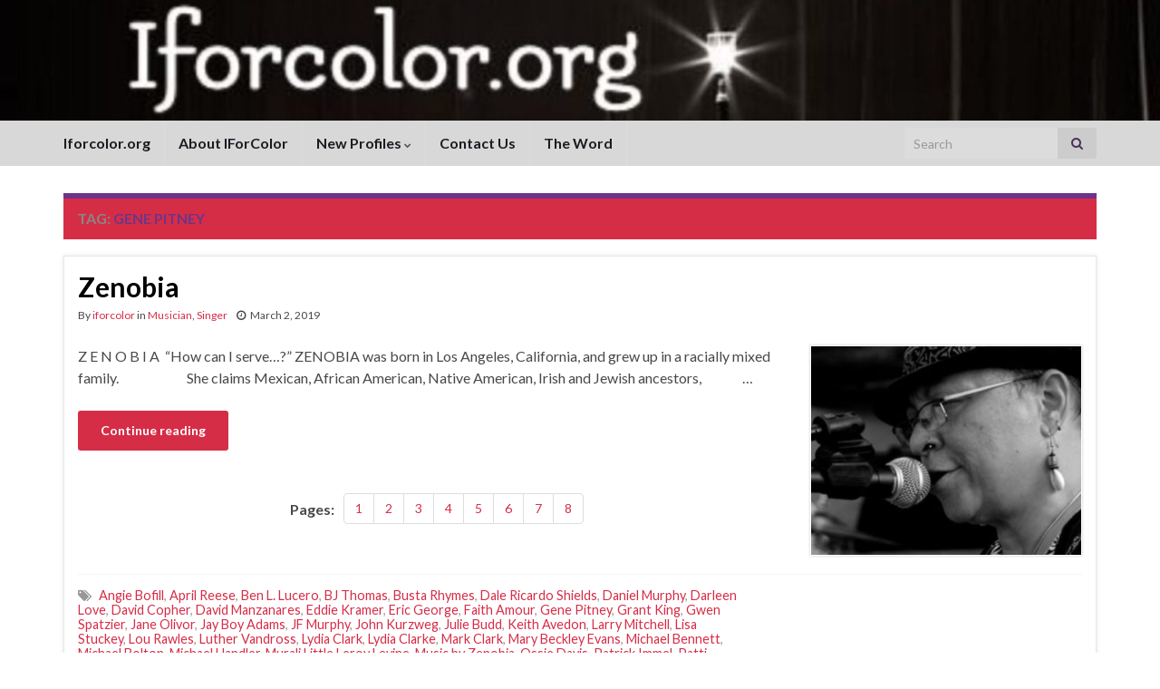

--- FILE ---
content_type: text/html; charset=UTF-8
request_url: https://iforcolor.org/tag/gene-pitney/
body_size: 10628
content:
<!DOCTYPE html><!--[if IE 7]>
<html class="ie ie7" dir="ltr" lang="en-US" prefix="og: https://ogp.me/ns# og: http://ogp.me/ns#">
<![endif]-->
<!--[if IE 8]>
<html class="ie ie8" dir="ltr" lang="en-US" prefix="og: https://ogp.me/ns# og: http://ogp.me/ns#">
<![endif]-->
<!--[if !(IE 7) & !(IE 8)]><!-->
<html dir="ltr" lang="en-US" prefix="og: https://ogp.me/ns# og: http://ogp.me/ns#">
<!--<![endif]-->
    <head>
        <meta charset="UTF-8">
        <meta http-equiv="X-UA-Compatible" content="IE=edge">
        <meta name="viewport" content="width=device-width, initial-scale=1">
        <title>Gene Pitney - I For Color</title>

		<!-- All in One SEO 4.9.0 - aioseo.com -->
	<meta name="robots" content="max-image-preview:large" />
	<meta name="google-site-verification" content="1Oqqw4DkP_WHnbPGUJBSbKFR1OvM3yt-OzCd6kosp9k" />
	<link rel="canonical" href="https://iforcolor.org/tag/gene-pitney/" />
	<meta name="generator" content="All in One SEO (AIOSEO) 4.9.0" />
		<script type="application/ld+json" class="aioseo-schema">
			{"@context":"https:\/\/schema.org","@graph":[{"@type":"BreadcrumbList","@id":"https:\/\/iforcolor.org\/tag\/gene-pitney\/#breadcrumblist","itemListElement":[{"@type":"ListItem","@id":"https:\/\/iforcolor.org#listItem","position":1,"name":"Home","item":"https:\/\/iforcolor.org","nextItem":{"@type":"ListItem","@id":"https:\/\/iforcolor.org\/tag\/gene-pitney\/#listItem","name":"Gene Pitney"}},{"@type":"ListItem","@id":"https:\/\/iforcolor.org\/tag\/gene-pitney\/#listItem","position":2,"name":"Gene Pitney","previousItem":{"@type":"ListItem","@id":"https:\/\/iforcolor.org#listItem","name":"Home"}}]},{"@type":"CollectionPage","@id":"https:\/\/iforcolor.org\/tag\/gene-pitney\/#collectionpage","url":"https:\/\/iforcolor.org\/tag\/gene-pitney\/","name":"Gene Pitney - I For Color","inLanguage":"en-US","isPartOf":{"@id":"https:\/\/iforcolor.org\/#website"},"breadcrumb":{"@id":"https:\/\/iforcolor.org\/tag\/gene-pitney\/#breadcrumblist"}},{"@type":"Organization","@id":"https:\/\/iforcolor.org\/#organization","name":"I For Color","description":"Black (DIVERSITY) Theatre and African American History","url":"https:\/\/iforcolor.org\/","logo":{"@type":"ImageObject","url":"https:\/\/iforcolor.org\/wp-content\/uploads\/2025\/06\/507829818_1345603363836096_7457160121524405491_n.jpg","@id":"https:\/\/iforcolor.org\/tag\/gene-pitney\/#organizationLogo","width":900,"height":506},"image":{"@id":"https:\/\/iforcolor.org\/tag\/gene-pitney\/#organizationLogo"},"sameAs":["https:\/\/facebook.com\/","https:\/\/x.com\/","https:\/\/instagram.com\/","https:\/\/tiktok.com\/@","https:\/\/pinterest.com\/","https:\/\/youtube.com\/","https:\/\/linkedin.com\/in\/"]},{"@type":"WebSite","@id":"https:\/\/iforcolor.org\/#website","url":"https:\/\/iforcolor.org\/","name":"I For Color","description":"Black (DIVERSITY) Theatre and African American History","inLanguage":"en-US","publisher":{"@id":"https:\/\/iforcolor.org\/#organization"}}]}
		</script>
		<!-- All in One SEO -->

<link rel='dns-prefetch' href='//maxcdn.bootstrapcdn.com' />
<link rel="alternate" type="application/rss+xml" title="I For Color &raquo; Feed" href="https://iforcolor.org/feed/" />
<link rel="alternate" type="application/rss+xml" title="I For Color &raquo; Comments Feed" href="https://iforcolor.org/comments/feed/" />
<link rel="alternate" type="application/rss+xml" title="I For Color &raquo; Gene Pitney Tag Feed" href="https://iforcolor.org/tag/gene-pitney/feed/" />
		<!-- This site uses the Google Analytics by MonsterInsights plugin v9.9.0 - Using Analytics tracking - https://www.monsterinsights.com/ -->
		<!-- Note: MonsterInsights is not currently configured on this site. The site owner needs to authenticate with Google Analytics in the MonsterInsights settings panel. -->
					<!-- No tracking code set -->
				<!-- / Google Analytics by MonsterInsights -->
		<style id='wp-img-auto-sizes-contain-inline-css' type='text/css'>
img:is([sizes=auto i],[sizes^="auto," i]){contain-intrinsic-size:3000px 1500px}
/*# sourceURL=wp-img-auto-sizes-contain-inline-css */
</style>
<link rel='stylesheet' id='sbr_styles-css' href='https://iforcolor.org/wp-content/plugins/reviews-feed/assets/css/sbr-styles.min.css?ver=2.1.1' type='text/css' media='all' />
<link rel='stylesheet' id='sbi_styles-css' href='https://iforcolor.org/wp-content/plugins/instagram-feed/css/sbi-styles.min.css?ver=6.10.0' type='text/css' media='all' />
<style id='wp-emoji-styles-inline-css' type='text/css'>

	img.wp-smiley, img.emoji {
		display: inline !important;
		border: none !important;
		box-shadow: none !important;
		height: 1em !important;
		width: 1em !important;
		margin: 0 0.07em !important;
		vertical-align: -0.1em !important;
		background: none !important;
		padding: 0 !important;
	}
/*# sourceURL=wp-emoji-styles-inline-css */
</style>
<style id='wp-block-library-inline-css' type='text/css'>
:root{--wp-block-synced-color:#7a00df;--wp-block-synced-color--rgb:122,0,223;--wp-bound-block-color:var(--wp-block-synced-color);--wp-editor-canvas-background:#ddd;--wp-admin-theme-color:#007cba;--wp-admin-theme-color--rgb:0,124,186;--wp-admin-theme-color-darker-10:#006ba1;--wp-admin-theme-color-darker-10--rgb:0,107,160.5;--wp-admin-theme-color-darker-20:#005a87;--wp-admin-theme-color-darker-20--rgb:0,90,135;--wp-admin-border-width-focus:2px}@media (min-resolution:192dpi){:root{--wp-admin-border-width-focus:1.5px}}.wp-element-button{cursor:pointer}:root .has-very-light-gray-background-color{background-color:#eee}:root .has-very-dark-gray-background-color{background-color:#313131}:root .has-very-light-gray-color{color:#eee}:root .has-very-dark-gray-color{color:#313131}:root .has-vivid-green-cyan-to-vivid-cyan-blue-gradient-background{background:linear-gradient(135deg,#00d084,#0693e3)}:root .has-purple-crush-gradient-background{background:linear-gradient(135deg,#34e2e4,#4721fb 50%,#ab1dfe)}:root .has-hazy-dawn-gradient-background{background:linear-gradient(135deg,#faaca8,#dad0ec)}:root .has-subdued-olive-gradient-background{background:linear-gradient(135deg,#fafae1,#67a671)}:root .has-atomic-cream-gradient-background{background:linear-gradient(135deg,#fdd79a,#004a59)}:root .has-nightshade-gradient-background{background:linear-gradient(135deg,#330968,#31cdcf)}:root .has-midnight-gradient-background{background:linear-gradient(135deg,#020381,#2874fc)}:root{--wp--preset--font-size--normal:16px;--wp--preset--font-size--huge:42px}.has-regular-font-size{font-size:1em}.has-larger-font-size{font-size:2.625em}.has-normal-font-size{font-size:var(--wp--preset--font-size--normal)}.has-huge-font-size{font-size:var(--wp--preset--font-size--huge)}.has-text-align-center{text-align:center}.has-text-align-left{text-align:left}.has-text-align-right{text-align:right}.has-fit-text{white-space:nowrap!important}#end-resizable-editor-section{display:none}.aligncenter{clear:both}.items-justified-left{justify-content:flex-start}.items-justified-center{justify-content:center}.items-justified-right{justify-content:flex-end}.items-justified-space-between{justify-content:space-between}.screen-reader-text{border:0;clip-path:inset(50%);height:1px;margin:-1px;overflow:hidden;padding:0;position:absolute;width:1px;word-wrap:normal!important}.screen-reader-text:focus{background-color:#ddd;clip-path:none;color:#444;display:block;font-size:1em;height:auto;left:5px;line-height:normal;padding:15px 23px 14px;text-decoration:none;top:5px;width:auto;z-index:100000}html :where(.has-border-color){border-style:solid}html :where([style*=border-top-color]){border-top-style:solid}html :where([style*=border-right-color]){border-right-style:solid}html :where([style*=border-bottom-color]){border-bottom-style:solid}html :where([style*=border-left-color]){border-left-style:solid}html :where([style*=border-width]){border-style:solid}html :where([style*=border-top-width]){border-top-style:solid}html :where([style*=border-right-width]){border-right-style:solid}html :where([style*=border-bottom-width]){border-bottom-style:solid}html :where([style*=border-left-width]){border-left-style:solid}html :where(img[class*=wp-image-]){height:auto;max-width:100%}:where(figure){margin:0 0 1em}html :where(.is-position-sticky){--wp-admin--admin-bar--position-offset:var(--wp-admin--admin-bar--height,0px)}@media screen and (max-width:600px){html :where(.is-position-sticky){--wp-admin--admin-bar--position-offset:0px}}

/*# sourceURL=wp-block-library-inline-css */
</style><style id='global-styles-inline-css' type='text/css'>
:root{--wp--preset--aspect-ratio--square: 1;--wp--preset--aspect-ratio--4-3: 4/3;--wp--preset--aspect-ratio--3-4: 3/4;--wp--preset--aspect-ratio--3-2: 3/2;--wp--preset--aspect-ratio--2-3: 2/3;--wp--preset--aspect-ratio--16-9: 16/9;--wp--preset--aspect-ratio--9-16: 9/16;--wp--preset--color--black: #000000;--wp--preset--color--cyan-bluish-gray: #abb8c3;--wp--preset--color--white: #ffffff;--wp--preset--color--pale-pink: #f78da7;--wp--preset--color--vivid-red: #cf2e2e;--wp--preset--color--luminous-vivid-orange: #ff6900;--wp--preset--color--luminous-vivid-amber: #fcb900;--wp--preset--color--light-green-cyan: #7bdcb5;--wp--preset--color--vivid-green-cyan: #00d084;--wp--preset--color--pale-cyan-blue: #8ed1fc;--wp--preset--color--vivid-cyan-blue: #0693e3;--wp--preset--color--vivid-purple: #9b51e0;--wp--preset--gradient--vivid-cyan-blue-to-vivid-purple: linear-gradient(135deg,rgb(6,147,227) 0%,rgb(155,81,224) 100%);--wp--preset--gradient--light-green-cyan-to-vivid-green-cyan: linear-gradient(135deg,rgb(122,220,180) 0%,rgb(0,208,130) 100%);--wp--preset--gradient--luminous-vivid-amber-to-luminous-vivid-orange: linear-gradient(135deg,rgb(252,185,0) 0%,rgb(255,105,0) 100%);--wp--preset--gradient--luminous-vivid-orange-to-vivid-red: linear-gradient(135deg,rgb(255,105,0) 0%,rgb(207,46,46) 100%);--wp--preset--gradient--very-light-gray-to-cyan-bluish-gray: linear-gradient(135deg,rgb(238,238,238) 0%,rgb(169,184,195) 100%);--wp--preset--gradient--cool-to-warm-spectrum: linear-gradient(135deg,rgb(74,234,220) 0%,rgb(151,120,209) 20%,rgb(207,42,186) 40%,rgb(238,44,130) 60%,rgb(251,105,98) 80%,rgb(254,248,76) 100%);--wp--preset--gradient--blush-light-purple: linear-gradient(135deg,rgb(255,206,236) 0%,rgb(152,150,240) 100%);--wp--preset--gradient--blush-bordeaux: linear-gradient(135deg,rgb(254,205,165) 0%,rgb(254,45,45) 50%,rgb(107,0,62) 100%);--wp--preset--gradient--luminous-dusk: linear-gradient(135deg,rgb(255,203,112) 0%,rgb(199,81,192) 50%,rgb(65,88,208) 100%);--wp--preset--gradient--pale-ocean: linear-gradient(135deg,rgb(255,245,203) 0%,rgb(182,227,212) 50%,rgb(51,167,181) 100%);--wp--preset--gradient--electric-grass: linear-gradient(135deg,rgb(202,248,128) 0%,rgb(113,206,126) 100%);--wp--preset--gradient--midnight: linear-gradient(135deg,rgb(2,3,129) 0%,rgb(40,116,252) 100%);--wp--preset--font-size--small: 14px;--wp--preset--font-size--medium: 20px;--wp--preset--font-size--large: 20px;--wp--preset--font-size--x-large: 42px;--wp--preset--font-size--tiny: 10px;--wp--preset--font-size--regular: 16px;--wp--preset--font-size--larger: 26px;--wp--preset--spacing--20: 0.44rem;--wp--preset--spacing--30: 0.67rem;--wp--preset--spacing--40: 1rem;--wp--preset--spacing--50: 1.5rem;--wp--preset--spacing--60: 2.25rem;--wp--preset--spacing--70: 3.38rem;--wp--preset--spacing--80: 5.06rem;--wp--preset--shadow--natural: 6px 6px 9px rgba(0, 0, 0, 0.2);--wp--preset--shadow--deep: 12px 12px 50px rgba(0, 0, 0, 0.4);--wp--preset--shadow--sharp: 6px 6px 0px rgba(0, 0, 0, 0.2);--wp--preset--shadow--outlined: 6px 6px 0px -3px rgb(255, 255, 255), 6px 6px rgb(0, 0, 0);--wp--preset--shadow--crisp: 6px 6px 0px rgb(0, 0, 0);}:where(.is-layout-flex){gap: 0.5em;}:where(.is-layout-grid){gap: 0.5em;}body .is-layout-flex{display: flex;}.is-layout-flex{flex-wrap: wrap;align-items: center;}.is-layout-flex > :is(*, div){margin: 0;}body .is-layout-grid{display: grid;}.is-layout-grid > :is(*, div){margin: 0;}:where(.wp-block-columns.is-layout-flex){gap: 2em;}:where(.wp-block-columns.is-layout-grid){gap: 2em;}:where(.wp-block-post-template.is-layout-flex){gap: 1.25em;}:where(.wp-block-post-template.is-layout-grid){gap: 1.25em;}.has-black-color{color: var(--wp--preset--color--black) !important;}.has-cyan-bluish-gray-color{color: var(--wp--preset--color--cyan-bluish-gray) !important;}.has-white-color{color: var(--wp--preset--color--white) !important;}.has-pale-pink-color{color: var(--wp--preset--color--pale-pink) !important;}.has-vivid-red-color{color: var(--wp--preset--color--vivid-red) !important;}.has-luminous-vivid-orange-color{color: var(--wp--preset--color--luminous-vivid-orange) !important;}.has-luminous-vivid-amber-color{color: var(--wp--preset--color--luminous-vivid-amber) !important;}.has-light-green-cyan-color{color: var(--wp--preset--color--light-green-cyan) !important;}.has-vivid-green-cyan-color{color: var(--wp--preset--color--vivid-green-cyan) !important;}.has-pale-cyan-blue-color{color: var(--wp--preset--color--pale-cyan-blue) !important;}.has-vivid-cyan-blue-color{color: var(--wp--preset--color--vivid-cyan-blue) !important;}.has-vivid-purple-color{color: var(--wp--preset--color--vivid-purple) !important;}.has-black-background-color{background-color: var(--wp--preset--color--black) !important;}.has-cyan-bluish-gray-background-color{background-color: var(--wp--preset--color--cyan-bluish-gray) !important;}.has-white-background-color{background-color: var(--wp--preset--color--white) !important;}.has-pale-pink-background-color{background-color: var(--wp--preset--color--pale-pink) !important;}.has-vivid-red-background-color{background-color: var(--wp--preset--color--vivid-red) !important;}.has-luminous-vivid-orange-background-color{background-color: var(--wp--preset--color--luminous-vivid-orange) !important;}.has-luminous-vivid-amber-background-color{background-color: var(--wp--preset--color--luminous-vivid-amber) !important;}.has-light-green-cyan-background-color{background-color: var(--wp--preset--color--light-green-cyan) !important;}.has-vivid-green-cyan-background-color{background-color: var(--wp--preset--color--vivid-green-cyan) !important;}.has-pale-cyan-blue-background-color{background-color: var(--wp--preset--color--pale-cyan-blue) !important;}.has-vivid-cyan-blue-background-color{background-color: var(--wp--preset--color--vivid-cyan-blue) !important;}.has-vivid-purple-background-color{background-color: var(--wp--preset--color--vivid-purple) !important;}.has-black-border-color{border-color: var(--wp--preset--color--black) !important;}.has-cyan-bluish-gray-border-color{border-color: var(--wp--preset--color--cyan-bluish-gray) !important;}.has-white-border-color{border-color: var(--wp--preset--color--white) !important;}.has-pale-pink-border-color{border-color: var(--wp--preset--color--pale-pink) !important;}.has-vivid-red-border-color{border-color: var(--wp--preset--color--vivid-red) !important;}.has-luminous-vivid-orange-border-color{border-color: var(--wp--preset--color--luminous-vivid-orange) !important;}.has-luminous-vivid-amber-border-color{border-color: var(--wp--preset--color--luminous-vivid-amber) !important;}.has-light-green-cyan-border-color{border-color: var(--wp--preset--color--light-green-cyan) !important;}.has-vivid-green-cyan-border-color{border-color: var(--wp--preset--color--vivid-green-cyan) !important;}.has-pale-cyan-blue-border-color{border-color: var(--wp--preset--color--pale-cyan-blue) !important;}.has-vivid-cyan-blue-border-color{border-color: var(--wp--preset--color--vivid-cyan-blue) !important;}.has-vivid-purple-border-color{border-color: var(--wp--preset--color--vivid-purple) !important;}.has-vivid-cyan-blue-to-vivid-purple-gradient-background{background: var(--wp--preset--gradient--vivid-cyan-blue-to-vivid-purple) !important;}.has-light-green-cyan-to-vivid-green-cyan-gradient-background{background: var(--wp--preset--gradient--light-green-cyan-to-vivid-green-cyan) !important;}.has-luminous-vivid-amber-to-luminous-vivid-orange-gradient-background{background: var(--wp--preset--gradient--luminous-vivid-amber-to-luminous-vivid-orange) !important;}.has-luminous-vivid-orange-to-vivid-red-gradient-background{background: var(--wp--preset--gradient--luminous-vivid-orange-to-vivid-red) !important;}.has-very-light-gray-to-cyan-bluish-gray-gradient-background{background: var(--wp--preset--gradient--very-light-gray-to-cyan-bluish-gray) !important;}.has-cool-to-warm-spectrum-gradient-background{background: var(--wp--preset--gradient--cool-to-warm-spectrum) !important;}.has-blush-light-purple-gradient-background{background: var(--wp--preset--gradient--blush-light-purple) !important;}.has-blush-bordeaux-gradient-background{background: var(--wp--preset--gradient--blush-bordeaux) !important;}.has-luminous-dusk-gradient-background{background: var(--wp--preset--gradient--luminous-dusk) !important;}.has-pale-ocean-gradient-background{background: var(--wp--preset--gradient--pale-ocean) !important;}.has-electric-grass-gradient-background{background: var(--wp--preset--gradient--electric-grass) !important;}.has-midnight-gradient-background{background: var(--wp--preset--gradient--midnight) !important;}.has-small-font-size{font-size: var(--wp--preset--font-size--small) !important;}.has-medium-font-size{font-size: var(--wp--preset--font-size--medium) !important;}.has-large-font-size{font-size: var(--wp--preset--font-size--large) !important;}.has-x-large-font-size{font-size: var(--wp--preset--font-size--x-large) !important;}
/*# sourceURL=global-styles-inline-css */
</style>

<style id='classic-theme-styles-inline-css' type='text/css'>
/*! This file is auto-generated */
.wp-block-button__link{color:#fff;background-color:#32373c;border-radius:9999px;box-shadow:none;text-decoration:none;padding:calc(.667em + 2px) calc(1.333em + 2px);font-size:1.125em}.wp-block-file__button{background:#32373c;color:#fff;text-decoration:none}
/*# sourceURL=/wp-includes/css/classic-themes.min.css */
</style>
<link rel='stylesheet' id='ctf_styles-css' href='https://iforcolor.org/wp-content/plugins/custom-twitter-feeds/css/ctf-styles.min.css?ver=2.3.1' type='text/css' media='all' />
<link rel='stylesheet' id='cff-css' href='https://iforcolor.org/wp-content/plugins/custom-facebook-feed/assets/css/cff-style.min.css?ver=4.3.4' type='text/css' media='all' />
<link rel='stylesheet' id='sb-font-awesome-css' href='https://maxcdn.bootstrapcdn.com/font-awesome/4.7.0/css/font-awesome.min.css?ver=6.9' type='text/css' media='all' />
<link rel='stylesheet' id='bootstrap-css' href='https://iforcolor.org/wp-content/themes/graphene/bootstrap/css/bootstrap.min.css?ver=6.9' type='text/css' media='all' />
<link rel='stylesheet' id='font-awesome-css' href='https://iforcolor.org/wp-content/themes/graphene/fonts/font-awesome/css/font-awesome.min.css?ver=6.9' type='text/css' media='all' />
<link rel='stylesheet' id='graphene-css' href='https://iforcolor.org/wp-content/themes/graphene/style.css?ver=2.9.4' type='text/css' media='screen' />
<link rel='stylesheet' id='graphene-responsive-css' href='https://iforcolor.org/wp-content/themes/graphene/responsive.css?ver=2.9.4' type='text/css' media='all' />
<link rel='stylesheet' id='graphene-blocks-css' href='https://iforcolor.org/wp-content/themes/graphene/blocks.css?ver=2.9.4' type='text/css' media='all' />
<script type="text/javascript" src="https://iforcolor.org/wp-includes/js/jquery/jquery.min.js?ver=3.7.1" id="jquery-core-js"></script>
<script type="text/javascript" src="https://iforcolor.org/wp-includes/js/jquery/jquery-migrate.min.js?ver=3.4.1" id="jquery-migrate-js"></script>
<script type="text/javascript" src="https://iforcolor.org/wp-content/themes/graphene/bootstrap/js/bootstrap.min.js?ver=2.9.4" id="bootstrap-js"></script>
<script type="text/javascript" src="https://iforcolor.org/wp-content/themes/graphene/js/bootstrap-hover-dropdown/bootstrap-hover-dropdown.min.js?ver=2.9.4" id="bootstrap-hover-dropdown-js"></script>
<script type="text/javascript" src="https://iforcolor.org/wp-content/themes/graphene/js/bootstrap-submenu/bootstrap-submenu.min.js?ver=2.9.4" id="bootstrap-submenu-js"></script>
<script type="text/javascript" src="https://iforcolor.org/wp-content/themes/graphene/js/jquery.infinitescroll.min.js?ver=2.9.4" id="infinite-scroll-js"></script>
<script type="text/javascript" id="graphene-js-extra">
/* <![CDATA[ */
var grapheneJS = {"siteurl":"https://iforcolor.org","ajaxurl":"https://iforcolor.org/wp-admin/admin-ajax.php","templateUrl":"https://iforcolor.org/wp-content/themes/graphene","isSingular":"","enableStickyMenu":"","shouldShowComments":"","commentsOrder":"newest","sliderDisable":"","sliderInterval":"7000","infScrollBtnLbl":"Load more","infScrollOn":"1","infScrollCommentsOn":"","totalPosts":"1","postsPerPage":"5","isPageNavi":"","infScrollMsgText":"Fetching window.grapheneInfScrollItemsPerPage of window.grapheneInfScrollItemsLeft items left ...","infScrollMsgTextPlural":"Fetching window.grapheneInfScrollItemsPerPage of window.grapheneInfScrollItemsLeft items left ...","infScrollFinishedText":"All loaded!","commentsPerPage":"50","totalComments":"0","infScrollCommentsMsg":"Fetching window.grapheneInfScrollCommentsPerPage of window.grapheneInfScrollCommentsLeft comments left ...","infScrollCommentsMsgPlural":"Fetching window.grapheneInfScrollCommentsPerPage of window.grapheneInfScrollCommentsLeft comments left ...","infScrollCommentsFinishedMsg":"All comments loaded!","disableLiveSearch":"1","txtNoResult":"No result found.","isMasonry":""};
//# sourceURL=graphene-js-extra
/* ]]> */
</script>
<script type="text/javascript" src="https://iforcolor.org/wp-content/themes/graphene/js/graphene.js?ver=2.9.4" id="graphene-js"></script>
<link rel="https://api.w.org/" href="https://iforcolor.org/wp-json/" /><link rel="alternate" title="JSON" type="application/json" href="https://iforcolor.org/wp-json/wp/v2/tags/2105" /><link rel="EditURI" type="application/rsd+xml" title="RSD" href="https://iforcolor.org/xmlrpc.php?rsd" />
<meta name="generator" content="WordPress 6.9" />
		<script>
		   WebFontConfig = {
		      google: { 
		      	families: ["Lato:400,400i,700,700i&display=swap"]		      }
		   };

		   (function(d) {
		      var wf = d.createElement('script'), s = d.scripts[0];
		      wf.src = 'https://ajax.googleapis.com/ajax/libs/webfont/1.6.26/webfont.js';
		      wf.async = true;
		      s.parentNode.insertBefore(wf, s);
		   })(document);
		</script>
	<style type="text/css">
.navbar {background: #d8d8d8} @media only screen and (max-width: 768px){ #mega-menu-wrap-Header-Menu .mega-menu-toggle + #mega-menu-Header-Menu {background: #d8d8d8} }.post-title, .post-title a, .post-title a:hover, .post-title a:visited {color: #000000}a, .post .date .day, .pagination>li>a, .pagination>li>a:hover, .pagination>li>span, #comments > h4.current a, #comments > h4.current a .fa, .post-nav-top p, .post-nav-top a, .autocomplete-suggestions strong {color: #d62d47}.sticky {border-color: #ffffff}.child-page {background-color: #ffffff}.sidebar .sidebar-wrap {background-color: #f9f9f9; border-color: #000000}.btn, .btn:focus, .btn:hover, .btn a, .Button, .colour-preview .button, input[type="submit"], button[type="submit"], #commentform #submit, .wpsc_buy_button, #back-to-top, .wp-block-button .wp-block-button__link:not(.has-background) {background: #d62d47; color: #ffffff} .wp-block-button.is-style-outline .wp-block-button__link {background:transparent; border-color: #d62d47}.btn.btn-outline, .btn.btn-outline:hover {color: #d62d47;border-color: #d62d47}.post-nav-top, .archive-title, .page-title, .term-desc, .breadcrumb {background-color: #d62d47; border-color: #6b3589}.header_title, .header_title a, .header_title a:visited, .header_title a:hover, .header_desc {color:#blank}.carousel, .carousel .item{height:500px}@media (max-width: 991px) {.carousel, .carousel .item{height:300px}}#header{max-height:198px}.post-title, .post-title a, .post-title a:hover, .post-title a:visited{ color: #000000 }
</style>
<link rel="icon" href="https://iforcolor.org/wp-content/uploads/2021/08/cropped-90772160_10221589834635639_6280565101103677440_n-1-32x32.jpg" sizes="32x32" />
<link rel="icon" href="https://iforcolor.org/wp-content/uploads/2021/08/cropped-90772160_10221589834635639_6280565101103677440_n-1-192x192.jpg" sizes="192x192" />
<link rel="apple-touch-icon" href="https://iforcolor.org/wp-content/uploads/2021/08/cropped-90772160_10221589834635639_6280565101103677440_n-1-180x180.jpg" />
<meta name="msapplication-TileImage" content="https://iforcolor.org/wp-content/uploads/2021/08/cropped-90772160_10221589834635639_6280565101103677440_n-1-270x270.jpg" />
    </head>
    <body data-rsssl=1 class="archive tag tag-gene-pitney tag-2105 wp-embed-responsive wp-theme-graphene full-width-slider layout-full-width-boxed one_column">
        
        <div class="container-fluid">
            
            

            <div id="header" class="row">

                <img width="1903" height="198" src="https://iforcolor.org/wp-content/uploads/2023/12/cropped-cropped-90772160_10221589834635639_6280565101103677440_n.jpg" class="attachment-1903x198 size-1903x198" alt="cropped-cropped-90772160_10221589834635639_6280565101103677440_n.jpg" title="cropped-cropped-90772160_10221589834635639_6280565101103677440_n.jpg" decoding="async" fetchpriority="high" srcset="https://iforcolor.org/wp-content/uploads/2023/12/cropped-cropped-90772160_10221589834635639_6280565101103677440_n.jpg 1903w, https://iforcolor.org/wp-content/uploads/2023/12/cropped-cropped-90772160_10221589834635639_6280565101103677440_n-300x31.jpg 300w, https://iforcolor.org/wp-content/uploads/2023/12/cropped-cropped-90772160_10221589834635639_6280565101103677440_n-1024x107.jpg 1024w, https://iforcolor.org/wp-content/uploads/2023/12/cropped-cropped-90772160_10221589834635639_6280565101103677440_n-768x80.jpg 768w, https://iforcolor.org/wp-content/uploads/2023/12/cropped-cropped-90772160_10221589834635639_6280565101103677440_n-1536x160.jpg 1536w, https://iforcolor.org/wp-content/uploads/2023/12/cropped-cropped-90772160_10221589834635639_6280565101103677440_n-1140x119.jpg 1140w" sizes="(max-width: 1903px) 100vw, 1903px" />                
                <div class="container container-full-width-boxed">                    <a href="https://iforcolor.org" id="header_img_link" title="Go back to the front page">&nbsp;</a>                </div>            </div>


                        <nav class="navbar row ">

                <div class="navbar-header align-center">
                		                    <button type="button" class="navbar-toggle collapsed" data-toggle="collapse" data-target="#header-menu-wrap, #secondary-menu-wrap">
	                        <span class="sr-only">Toggle navigation</span>
	                        <span class="icon-bar"></span>
	                        <span class="icon-bar"></span>
	                        <span class="icon-bar"></span>
	                    </button>
                	                    
                    
                    <div class="container container-full-width-boxed">                        <p class="header_title mobile-only">
                            <a href="https://iforcolor.org" title="Go back to the front page">                                I For Color                            </a>                        </p>
                    
                                            </div>
                                    </div>

                <div class="container container-full-width-boxed">                    <div class="collapse navbar-collapse" id="header-menu-wrap">

            			<ul id="header-menu" class="nav navbar-nav flip"><li id="menu-item-16927" class="menu-item menu-item-type-post_type menu-item-object-page menu-item-home menu-item-16927"><a href="https://iforcolor.org/">Iforcolor.org</a></li>
<li id="menu-item-10494" class="menu-item menu-item-type-post_type menu-item-object-page menu-item-10494"><a href="https://iforcolor.org/about-i-for-color/">About IForColor</a></li>
<li id="menu-item-10492" class="menu-item menu-item-type-post_type menu-item-object-page current_page_parent menu-item-has-children menu-item-10492"><a href="https://iforcolor.org/profiles/" class="dropdown-toggle" data-toggle="dropdown" data-submenu="1" data-depth="10" data-hover="dropdown" data-delay="0">New Profiles <i class="fa fa-chevron-down"></i></a>
<ul class="dropdown-menu">
	<li id="menu-item-10497" class="menu-item menu-item-type-post_type menu-item-object-page current_page_parent menu-item-10497"><a href="https://iforcolor.org/profiles/">New Profiles</a></li>
	<li id="menu-item-10493" class="menu-item menu-item-type-post_type menu-item-object-page menu-item-10493"><a href="https://iforcolor.org/profiles/profiles-index/">Profiles Index</a></li>
</ul>
</li>
<li id="menu-item-10495" class="menu-item menu-item-type-post_type menu-item-object-page menu-item-10495"><a href="https://iforcolor.org/contact-us/">Contact Us</a></li>
<li id="menu-item-10496" class="menu-item menu-item-type-post_type menu-item-object-page menu-item-10496"><a target="_blank" href="https://iforcolor.org/word/#new_tab">The Word</a></li>
</ul>                        
            			                            <div id="top_search" class="navbar-form navbar-right">
                                <form class="searchform" method="get" action="https://iforcolor.org">
	<div class="input-group">
		<div class="form-group live-search-input">
			<label for="s" class="screen-reader-text">Search for:</label>
		    <input type="text" id="s" name="s" class="form-control" placeholder="Search">
		    		</div>
	    <span class="input-group-btn">
	    	<button class="btn btn-default" type="submit"><i class="fa fa-search"></i></button>
	    </span>
    </div>
    </form>                                                            </div>
                                                
                                            </div>
                </div>
                                    
                            </nav>

            
            <div id="content" class="clearfix hfeed row">
                <div class="container container-full-width-boxed">
                    
                                        
                    <div id="content-main" class="clearfix content-main col-md-12">
                    
    <h1 class="page-title archive-title">
        Tag: <span>Gene Pitney</span>    </h1>
    
        
    <div class="entries-wrapper">
    
                

<div id="post-3135" class="clearfix post post-3135 type-post status-publish format-standard has-post-thumbnail hentry category-musician category-singer-2 tag-angie-bofill tag-april-reese tag-ben-l-lucero tag-bj-thomas tag-busta-rhymes tag-dale-ricardo-shields tag-daniel-murphy tag-darleen-love tag-david-copher tag-david-manzanares tag-eddie-kramer tag-eric-george tag-faith-amour tag-gene-pitney tag-grant-king tag-gwen-spatzier tag-jane-olivor tag-jay-boy-adams tag-jf-murphy tag-john-kurzweg tag-julie-budd tag-keith-avedon tag-larry-mitchell tag-lisa-stuckey tag-lou-rawles tag-luther-vandross tag-lydia-clark tag-lydia-clarke tag-mark-clark tag-mary-beckley-evans tag-michael-bennett tag-michael-bolton tag-michael-handler tag-murali-little-leroy-levine tag-music-by-zenobia tag-ossie-davis tag-patrick-immel tag-patti-austin tag-paula-rhae-mcdonald tag-pete-mortimer tag-ramon-lovato tag-richie-havens tag-sara-diaz tag-sean-healen tag-synde-parten tag-terry-diers tag-tim-bosley tag-tommy-mandel tag-tone-forrest tag-tony-buford tag-valerie-simpson tag-vickie-sue-robinson tag-zenobia-conkerite nodate item-wrap">
		
	<div class="entry clearfix">
    
    			        
		        <h2 class="post-title entry-title">
			<a href="https://iforcolor.org/zenobia/" rel="bookmark" title="Permalink to Zenobia">
				Zenobia            </a>
			        </h2>
		
					    <ul class="post-meta entry-meta clearfix">
	    		        <li class="byline">
	        	By <span class="author"><a href="https://iforcolor.org/author/iforcolor/" rel="author">iforcolor</a></span><span class="entry-cat"> in <span class="terms"><a class="term term-category term-27" href="https://iforcolor.org/category/musician/">Musician</a>, <a class="term term-category term-13" href="https://iforcolor.org/category/singer-2/">Singer</a></span></span>	        </li>
	        	        <li class="date-inline has-icon">
	        	<i class="fa fa-clock-o"></i>    	<p class="post-date-inline">
            <abbr class="published" title="2019-03-02T17:16:22-05:00">March 2, 2019</abbr>
                    </p>
    	        </li>
	        	    </ul>
    		
				<div class="entry-content clearfix">
			
													<p class="excerpt-thumb">
							<a href="https://iforcolor.org/zenobia/" rel="bookmark" title="Permalink to Zenobia">
								<img width="300" height="231" src="https://iforcolor.org/wp-content/uploads/z-31-e1558317662190-300x231.jpg" class="attachment-medium size-medium wp-post-image" alt="" decoding="async" srcset="https://iforcolor.org/wp-content/uploads/z-31-e1558317662190-300x231.jpg 300w, https://iforcolor.org/wp-content/uploads/z-31-e1558317662190.jpg 397w" sizes="(max-width: 300px) 100vw, 300px" />							</a>
						</p>
												
			
                				<div class="add-this"></div>                
								<p>Z E N O B I A  &#8220;How can I serve&#8230;?&#8221; ZENOBIA was born in Los Angeles, California, and grew up in a racially mixed family.                         She claims Mexican, African American, Native American, Irish and Jewish ancestors,               &hellip; </p>
<p><a class="more-link btn" href="https://iforcolor.org/zenobia/">Continue reading</a></p>

						
			<div class="page-links"><h4 class="section-title-sm">Pages:</h4><ul class="pagination"><li><span class="page-numbers"> <a href="https://iforcolor.org/zenobia/" class="post-page-numbers">1</a></span></li><li><a href="https://iforcolor.org/zenobia/2/" class="post-page-numbers">2</a></span></li><li><a href="https://iforcolor.org/zenobia/3/" class="post-page-numbers">3</a></span></li><li><a href="https://iforcolor.org/zenobia/4/" class="post-page-numbers">4</a></span></li><li><a href="https://iforcolor.org/zenobia/5/" class="post-page-numbers">5</a></span></li><li><a href="https://iforcolor.org/zenobia/6/" class="post-page-numbers">6</a></span></li><li><a href="https://iforcolor.org/zenobia/7/" class="post-page-numbers">7</a></span></li><li><a href="https://iforcolor.org/zenobia/8/" class="post-page-numbers">8</a></li></ul></div>			
						
		</div>
		
			    <ul class="entry-footer">
	    		        <li class="post-tags col-sm-8"><i class="fa fa-tags" title="Tags"></i> <span class="terms"><a class="term term-tagpost_tag term-2116" href="https://iforcolor.org/tag/angie-bofill/">Angie Bofill</a>, <a class="term term-tagpost_tag term-2125" href="https://iforcolor.org/tag/april-reese/">April Reese</a>, <a class="term term-tagpost_tag term-2129" href="https://iforcolor.org/tag/ben-l-lucero/">Ben L. Lucero</a>, <a class="term term-tagpost_tag term-2114" href="https://iforcolor.org/tag/bj-thomas/">BJ Thomas</a>, <a class="term term-tagpost_tag term-2115" href="https://iforcolor.org/tag/busta-rhymes/">Busta Rhymes</a>, <a class="term term-tagpost_tag term-48" href="https://iforcolor.org/tag/dale-ricardo-shields/">Dale Ricardo Shields</a>, <a class="term term-tagpost_tag term-2148" href="https://iforcolor.org/tag/daniel-murphy/">Daniel Murphy</a>, <a class="term term-tagpost_tag term-2120" href="https://iforcolor.org/tag/darleen-love/">Darleen Love</a>, <a class="term term-tagpost_tag term-2121" href="https://iforcolor.org/tag/david-copher/">David Copher</a>, <a class="term term-tagpost_tag term-2141" href="https://iforcolor.org/tag/david-manzanares/">David Manzanares</a>, <a class="term term-tagpost_tag term-2108" href="https://iforcolor.org/tag/eddie-kramer/">Eddie Kramer</a>, <a class="term term-tagpost_tag term-2140" href="https://iforcolor.org/tag/eric-george/">Eric George</a>, <a class="term term-tagpost_tag term-2146" href="https://iforcolor.org/tag/faith-amour/">Faith Amour</a>, <a class="term term-tagpost_tag term-2105" href="https://iforcolor.org/tag/gene-pitney/">Gene Pitney</a>, <a class="term term-tagpost_tag term-2119" href="https://iforcolor.org/tag/grant-king/">Grant King</a>, <a class="term term-tagpost_tag term-2130" href="https://iforcolor.org/tag/gwen-spatzier/">Gwen Spatzier</a>, <a class="term term-tagpost_tag term-2103" href="https://iforcolor.org/tag/jane-olivor/">Jane Olivor</a>, <a class="term term-tagpost_tag term-2147" href="https://iforcolor.org/tag/jay-boy-adams/">Jay Boy Adams</a>, <a class="term term-tagpost_tag term-2109" href="https://iforcolor.org/tag/jf-murphy/">JF Murphy</a>, <a class="term term-tagpost_tag term-2136" href="https://iforcolor.org/tag/john-kurzweg/">John Kurzweg</a>, <a class="term term-tagpost_tag term-2104" href="https://iforcolor.org/tag/julie-budd/">Julie Budd</a>, <a class="term term-tagpost_tag term-2106" href="https://iforcolor.org/tag/keith-avedon/">Keith Avedon</a>, <a class="term term-tagpost_tag term-2138" href="https://iforcolor.org/tag/larry-mitchell/">Larry Mitchell</a>, <a class="term term-tagpost_tag term-2137" href="https://iforcolor.org/tag/lisa-stuckey/">Lisa Stuckey</a>, <a class="term term-tagpost_tag term-2113" href="https://iforcolor.org/tag/lou-rawles/">Lou Rawles</a>, <a class="term term-tagpost_tag term-1754" href="https://iforcolor.org/tag/luther-vandross/">Luther Vandross</a>, <a class="term term-tagpost_tag term-2151" href="https://iforcolor.org/tag/lydia-clark/">Lydia Clark</a>, <a class="term term-tagpost_tag term-2150" href="https://iforcolor.org/tag/lydia-clarke/">Lydia Clarke</a>, <a class="term term-tagpost_tag term-2132" href="https://iforcolor.org/tag/mark-clark/">Mark Clark</a>, <a class="term term-tagpost_tag term-2127" href="https://iforcolor.org/tag/mary-beckley-evans/">Mary Beckley Evans</a>, <a class="term term-tagpost_tag term-1568" href="https://iforcolor.org/tag/michael-bennett/">Michael Bennett</a>, <a class="term term-tagpost_tag term-2112" href="https://iforcolor.org/tag/michael-bolton/">Michael Bolton</a>, <a class="term term-tagpost_tag term-2143" href="https://iforcolor.org/tag/michael-handler/">Michael Handler</a>, <a class="term term-tagpost_tag term-2139" href="https://iforcolor.org/tag/murali-little-leroy-levine/">Murali Little Leroy Levine</a>, <a class="term term-tagpost_tag term-2133" href="https://iforcolor.org/tag/music-by-zenobia/">Music by Zenobia</a>, <a class="term term-tagpost_tag term-250" href="https://iforcolor.org/tag/ossie-davis/">Ossie Davis</a>, <a class="term term-tagpost_tag term-2124" href="https://iforcolor.org/tag/patrick-immel/">Patrick Immel</a>, <a class="term term-tagpost_tag term-2110" href="https://iforcolor.org/tag/patti-austin/">Patti Austin</a>, <a class="term term-tagpost_tag term-2123" href="https://iforcolor.org/tag/paula-rhae-mcdonald/">Paula Rhae McDonald</a>, <a class="term term-tagpost_tag term-2135" href="https://iforcolor.org/tag/pete-mortimer/">Pete Mortimer</a>, <a class="term term-tagpost_tag term-2122" href="https://iforcolor.org/tag/ramon-lovato/">Ramon Lovato</a>, <a class="term term-tagpost_tag term-2118" href="https://iforcolor.org/tag/richie-havens/">Richie Havens</a>, <a class="term term-tagpost_tag term-2145" href="https://iforcolor.org/tag/sara-diaz/">Sara Diaz</a>, <a class="term term-tagpost_tag term-2149" href="https://iforcolor.org/tag/sean-healen/">Sean Healen</a>, <a class="term term-tagpost_tag term-2128" href="https://iforcolor.org/tag/synde-parten/">Synde Parten</a>, <a class="term term-tagpost_tag term-2126" href="https://iforcolor.org/tag/terry-diers/">Terry Diers</a>, <a class="term term-tagpost_tag term-2142" href="https://iforcolor.org/tag/tim-bosley/">Tim Bosley</a>, <a class="term term-tagpost_tag term-2107" href="https://iforcolor.org/tag/tommy-mandel/">Tommy Mandel</a>, <a class="term term-tagpost_tag term-2131" href="https://iforcolor.org/tag/tone-forrest/">Tone Forrest</a>, <a class="term term-tagpost_tag term-2144" href="https://iforcolor.org/tag/tony-buford/">Tony Buford</a>, <a class="term term-tagpost_tag term-2111" href="https://iforcolor.org/tag/valerie-simpson/">Valerie Simpson</a>, <a class="term term-tagpost_tag term-2117" href="https://iforcolor.org/tag/vickie-sue-robinson/">Vickie Sue Robinson</a>, <a class="term term-tagpost_tag term-2134" href="https://iforcolor.org/tag/zenobia-conkerite/">Zenobia Conkerite</a></span></li>
	        	    </ul>
    	</div>
</div>

 

    </div>
    
    
  

                </div><!-- #content-main -->
        
                
        
    </div></div><!-- #content -->




<div id="footer" class="row default-footer">
    <div class="container container-full-width-boxed">
        
                            <div class="footer-right">
                    	<ul class="social-profiles">
							
			            <li class="social-profile social-profile-rss">
			            	<a href="https://iforcolor.org/feed/" title="Subscribe to I For Color&#039;s RSS feed" id="social-id-1" class="mysocial social-rss" target="_blank">
			            				                            <i class="fa fa-rss"></i>
		                        			            	</a>
			            </li>
		            
		    	    </ul>
    
                                    </div>
            
            <div class="copyright-developer">
                                    <div id="copyright">
                        <p>&copy; 2026 I For Color.</p>                    </div>
                
                                    <div id="developer">
                        <p>
                                                        Made with <i class="fa fa-heart"></i> by <a href="https://www.graphene-theme.com/" rel="nofollow">Graphene Themes</a>.                        </p>

                                            </div>
                            </div>

        
                
    </div></div><!-- #footer -->


</div><!-- #container -->

<script type="speculationrules">
{"prefetch":[{"source":"document","where":{"and":[{"href_matches":"/*"},{"not":{"href_matches":["/wp-*.php","/wp-admin/*","/wp-content/uploads/*","/wp-content/*","/wp-content/plugins/*","/wp-content/themes/graphene/*","/*\\?(.+)"]}},{"not":{"selector_matches":"a[rel~=\"nofollow\"]"}},{"not":{"selector_matches":".no-prefetch, .no-prefetch a"}}]},"eagerness":"conservative"}]}
</script>
<!-- Custom Facebook Feed JS -->
<script type="text/javascript">var cffajaxurl = "https://iforcolor.org/wp-admin/admin-ajax.php";
var cfflinkhashtags = "true";
</script>
		<a href="#" id="back-to-top" title="Back to top"><i class="fa fa-chevron-up"></i></a>
	<!-- YouTube Feeds JS -->
<script type="text/javascript">

</script>
<!-- Instagram Feed JS -->
<script type="text/javascript">
var sbiajaxurl = "https://iforcolor.org/wp-admin/admin-ajax.php";
</script>
<script type="module"  src="https://iforcolor.org/wp-content/plugins/all-in-one-seo-pack/dist/Lite/assets/table-of-contents.95d0dfce.js?ver=4.9.0" id="aioseo/js/src/vue/standalone/blocks/table-of-contents/frontend.js-js"></script>
<script type="text/javascript" src="https://iforcolor.org/wp-content/plugins/custom-facebook-feed/assets/js/cff-scripts.min.js?ver=4.3.4" id="cffscripts-js"></script>
<script type="text/javascript" src="https://iforcolor.org/wp-includes/js/comment-reply.min.js?ver=6.9" id="comment-reply-js" async="async" data-wp-strategy="async" fetchpriority="low"></script>
<script type="text/javascript" src="https://iforcolor.org/wp-content/plugins/page-links-to/dist/new-tab.js?ver=3.3.7" id="page-links-to-js"></script>
<script id="wp-emoji-settings" type="application/json">
{"baseUrl":"https://s.w.org/images/core/emoji/17.0.2/72x72/","ext":".png","svgUrl":"https://s.w.org/images/core/emoji/17.0.2/svg/","svgExt":".svg","source":{"concatemoji":"https://iforcolor.org/wp-includes/js/wp-emoji-release.min.js?ver=6.9"}}
</script>
<script type="module">
/* <![CDATA[ */
/*! This file is auto-generated */
const a=JSON.parse(document.getElementById("wp-emoji-settings").textContent),o=(window._wpemojiSettings=a,"wpEmojiSettingsSupports"),s=["flag","emoji"];function i(e){try{var t={supportTests:e,timestamp:(new Date).valueOf()};sessionStorage.setItem(o,JSON.stringify(t))}catch(e){}}function c(e,t,n){e.clearRect(0,0,e.canvas.width,e.canvas.height),e.fillText(t,0,0);t=new Uint32Array(e.getImageData(0,0,e.canvas.width,e.canvas.height).data);e.clearRect(0,0,e.canvas.width,e.canvas.height),e.fillText(n,0,0);const a=new Uint32Array(e.getImageData(0,0,e.canvas.width,e.canvas.height).data);return t.every((e,t)=>e===a[t])}function p(e,t){e.clearRect(0,0,e.canvas.width,e.canvas.height),e.fillText(t,0,0);var n=e.getImageData(16,16,1,1);for(let e=0;e<n.data.length;e++)if(0!==n.data[e])return!1;return!0}function u(e,t,n,a){switch(t){case"flag":return n(e,"\ud83c\udff3\ufe0f\u200d\u26a7\ufe0f","\ud83c\udff3\ufe0f\u200b\u26a7\ufe0f")?!1:!n(e,"\ud83c\udde8\ud83c\uddf6","\ud83c\udde8\u200b\ud83c\uddf6")&&!n(e,"\ud83c\udff4\udb40\udc67\udb40\udc62\udb40\udc65\udb40\udc6e\udb40\udc67\udb40\udc7f","\ud83c\udff4\u200b\udb40\udc67\u200b\udb40\udc62\u200b\udb40\udc65\u200b\udb40\udc6e\u200b\udb40\udc67\u200b\udb40\udc7f");case"emoji":return!a(e,"\ud83e\u1fac8")}return!1}function f(e,t,n,a){let r;const o=(r="undefined"!=typeof WorkerGlobalScope&&self instanceof WorkerGlobalScope?new OffscreenCanvas(300,150):document.createElement("canvas")).getContext("2d",{willReadFrequently:!0}),s=(o.textBaseline="top",o.font="600 32px Arial",{});return e.forEach(e=>{s[e]=t(o,e,n,a)}),s}function r(e){var t=document.createElement("script");t.src=e,t.defer=!0,document.head.appendChild(t)}a.supports={everything:!0,everythingExceptFlag:!0},new Promise(t=>{let n=function(){try{var e=JSON.parse(sessionStorage.getItem(o));if("object"==typeof e&&"number"==typeof e.timestamp&&(new Date).valueOf()<e.timestamp+604800&&"object"==typeof e.supportTests)return e.supportTests}catch(e){}return null}();if(!n){if("undefined"!=typeof Worker&&"undefined"!=typeof OffscreenCanvas&&"undefined"!=typeof URL&&URL.createObjectURL&&"undefined"!=typeof Blob)try{var e="postMessage("+f.toString()+"("+[JSON.stringify(s),u.toString(),c.toString(),p.toString()].join(",")+"));",a=new Blob([e],{type:"text/javascript"});const r=new Worker(URL.createObjectURL(a),{name:"wpTestEmojiSupports"});return void(r.onmessage=e=>{i(n=e.data),r.terminate(),t(n)})}catch(e){}i(n=f(s,u,c,p))}t(n)}).then(e=>{for(const n in e)a.supports[n]=e[n],a.supports.everything=a.supports.everything&&a.supports[n],"flag"!==n&&(a.supports.everythingExceptFlag=a.supports.everythingExceptFlag&&a.supports[n]);var t;a.supports.everythingExceptFlag=a.supports.everythingExceptFlag&&!a.supports.flag,a.supports.everything||((t=a.source||{}).concatemoji?r(t.concatemoji):t.wpemoji&&t.twemoji&&(r(t.twemoji),r(t.wpemoji)))});
//# sourceURL=https://iforcolor.org/wp-includes/js/wp-emoji-loader.min.js
/* ]]> */
</script>
</body>
</html>